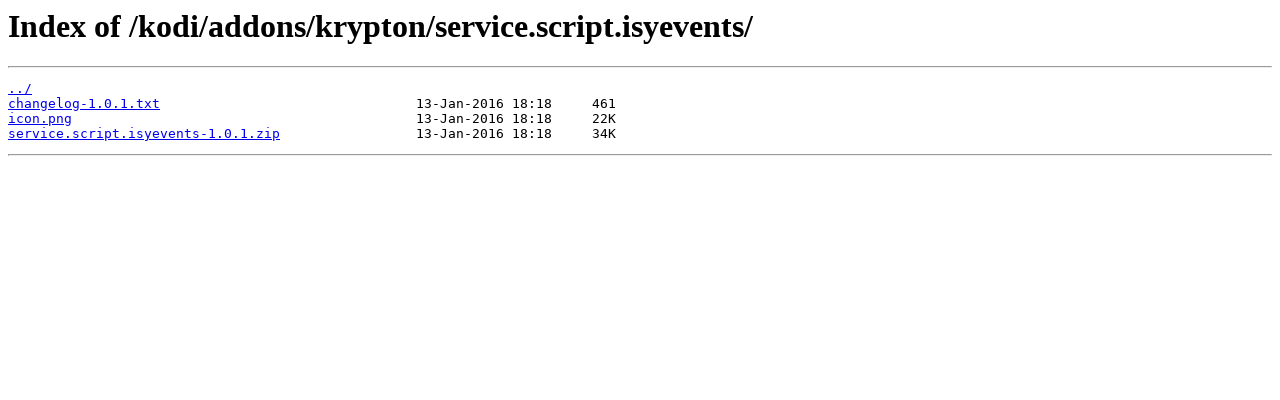

--- FILE ---
content_type: text/html
request_url: http://mirrors.xmission.com/kodi/addons/krypton/service.script.isyevents/
body_size: 250
content:
<html>
<head><title>Index of /kodi/addons/krypton/service.script.isyevents/</title></head>
<body>
<h1>Index of /kodi/addons/krypton/service.script.isyevents/</h1><hr><pre><a href="../">../</a>
<a href="changelog-1.0.1.txt">changelog-1.0.1.txt</a>                                13-Jan-2016 18:18     461
<a href="icon.png">icon.png</a>                                           13-Jan-2016 18:18     22K
<a href="service.script.isyevents-1.0.1.zip">service.script.isyevents-1.0.1.zip</a>                 13-Jan-2016 18:18     34K
</pre><hr></body>
</html>
